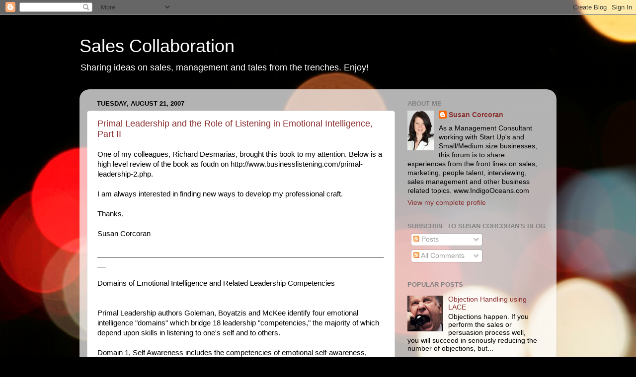

--- FILE ---
content_type: text/html; charset=UTF-8
request_url: https://susancorcoran.blogspot.com/2007/08/
body_size: 15143
content:
<!DOCTYPE html>
<html class='v2' dir='ltr' lang='en-CA'>
<head>
<link href='https://www.blogger.com/static/v1/widgets/335934321-css_bundle_v2.css' rel='stylesheet' type='text/css'/>
<meta content='width=1100' name='viewport'/>
<meta content='text/html; charset=UTF-8' http-equiv='Content-Type'/>
<meta content='blogger' name='generator'/>
<link href='https://susancorcoran.blogspot.com/favicon.ico' rel='icon' type='image/x-icon'/>
<link href='http://susancorcoran.blogspot.com/2007/08/' rel='canonical'/>
<link rel="alternate" type="application/atom+xml" title="Sales Collaboration - Atom" href="https://susancorcoran.blogspot.com/feeds/posts/default" />
<link rel="alternate" type="application/rss+xml" title="Sales Collaboration - RSS" href="https://susancorcoran.blogspot.com/feeds/posts/default?alt=rss" />
<link rel="service.post" type="application/atom+xml" title="Sales Collaboration - Atom" href="https://www.blogger.com/feeds/7525632514139626350/posts/default" />
<!--Can't find substitution for tag [blog.ieCssRetrofitLinks]-->
<meta content='http://susancorcoran.blogspot.com/2007/08/' property='og:url'/>
<meta content='Sales Collaboration' property='og:title'/>
<meta content='Sharing ideas on sales, management and tales from the trenches. Enjoy!' property='og:description'/>
<title>Sales Collaboration: August 2007</title>
<style id='page-skin-1' type='text/css'><!--
/*-----------------------------------------------
Blogger Template Style
Name:     Picture Window
Designer: Blogger
URL:      www.blogger.com
----------------------------------------------- */
/* Content
----------------------------------------------- */
body {
font: normal normal 15px Arial, Tahoma, Helvetica, FreeSans, sans-serif;
color: #000000;
background: #000000 url(//themes.googleusercontent.com/image?id=18Yv0qxYK1UbLtMBOpx2o3N9Z0wqsOsgfdJWTmpRs4JewWLu3-HxArr4pRGA94hV2vwu4) no-repeat fixed top center /* Credit: sebastian-julian (http://www.istockphoto.com/googleimages.php?id=9907478&platform=blogger) */;
}
html body .region-inner {
min-width: 0;
max-width: 100%;
width: auto;
}
.content-outer {
font-size: 90%;
}
a:link {
text-decoration:none;
color: #8a2e2e;
}
a:visited {
text-decoration:none;
color: #c95f5f;
}
a:hover {
text-decoration:underline;
color: #ff2a3c;
}
.content-outer {
background: transparent none repeat scroll top left;
-moz-border-radius: 0;
-webkit-border-radius: 0;
-goog-ms-border-radius: 0;
border-radius: 0;
-moz-box-shadow: 0 0 0 rgba(0, 0, 0, .15);
-webkit-box-shadow: 0 0 0 rgba(0, 0, 0, .15);
-goog-ms-box-shadow: 0 0 0 rgba(0, 0, 0, .15);
box-shadow: 0 0 0 rgba(0, 0, 0, .15);
margin: 20px auto;
}
.content-inner {
padding: 0;
}
/* Header
----------------------------------------------- */
.header-outer {
background: transparent none repeat-x scroll top left;
_background-image: none;
color: #ffffff;
-moz-border-radius: 0;
-webkit-border-radius: 0;
-goog-ms-border-radius: 0;
border-radius: 0;
}
.Header img, .Header #header-inner {
-moz-border-radius: 0;
-webkit-border-radius: 0;
-goog-ms-border-radius: 0;
border-radius: 0;
}
.header-inner .Header .titlewrapper,
.header-inner .Header .descriptionwrapper {
padding-left: 0;
padding-right: 0;
}
.Header h1 {
font: normal normal 36px Arial, Tahoma, Helvetica, FreeSans, sans-serif;
text-shadow: 1px 1px 3px rgba(0, 0, 0, 0.3);
}
.Header h1 a {
color: #ffffff;
}
.Header .description {
font-size: 130%;
}
/* Tabs
----------------------------------------------- */
.tabs-inner {
margin: .5em 20px 0;
padding: 0;
}
.tabs-inner .section {
margin: 0;
}
.tabs-inner .widget ul {
padding: 0;
background: transparent none repeat scroll bottom;
-moz-border-radius: 0;
-webkit-border-radius: 0;
-goog-ms-border-radius: 0;
border-radius: 0;
}
.tabs-inner .widget li {
border: none;
}
.tabs-inner .widget li a {
display: inline-block;
padding: .5em 1em;
margin-right: .25em;
color: #ffffff;
font: normal normal 15px Arial, Tahoma, Helvetica, FreeSans, sans-serif;
-moz-border-radius: 10px 10px 0 0;
-webkit-border-top-left-radius: 10px;
-webkit-border-top-right-radius: 10px;
-goog-ms-border-radius: 10px 10px 0 0;
border-radius: 10px 10px 0 0;
background: transparent url(https://resources.blogblog.com/blogblog/data/1kt/transparent/black50.png) repeat scroll top left;
border-right: 1px solid transparent;
}
.tabs-inner .widget li:first-child a {
padding-left: 1.25em;
-moz-border-radius-topleft: 10px;
-moz-border-radius-bottomleft: 0;
-webkit-border-top-left-radius: 10px;
-webkit-border-bottom-left-radius: 0;
-goog-ms-border-top-left-radius: 10px;
-goog-ms-border-bottom-left-radius: 0;
border-top-left-radius: 10px;
border-bottom-left-radius: 0;
}
.tabs-inner .widget li.selected a,
.tabs-inner .widget li a:hover {
position: relative;
z-index: 1;
background: transparent url(https://resources.blogblog.com/blogblog/data/1kt/transparent/white80.png) repeat scroll bottom;
color: #8a2e2e;
-moz-box-shadow: 0 0 3px rgba(0, 0, 0, .15);
-webkit-box-shadow: 0 0 3px rgba(0, 0, 0, .15);
-goog-ms-box-shadow: 0 0 3px rgba(0, 0, 0, .15);
box-shadow: 0 0 3px rgba(0, 0, 0, .15);
}
/* Headings
----------------------------------------------- */
h2 {
font: bold normal 13px Arial, Tahoma, Helvetica, FreeSans, sans-serif;
text-transform: uppercase;
color: #828282;
margin: .5em 0;
}
/* Main
----------------------------------------------- */
.main-outer {
background: transparent url(https://resources.blogblog.com/blogblog/data/1kt/transparent/white80.png) repeat scroll top left;
-moz-border-radius: 20px 20px 0 0;
-webkit-border-top-left-radius: 20px;
-webkit-border-top-right-radius: 20px;
-webkit-border-bottom-left-radius: 0;
-webkit-border-bottom-right-radius: 0;
-goog-ms-border-radius: 20px 20px 0 0;
border-radius: 20px 20px 0 0;
-moz-box-shadow: 0 1px 3px rgba(0, 0, 0, .15);
-webkit-box-shadow: 0 1px 3px rgba(0, 0, 0, .15);
-goog-ms-box-shadow: 0 1px 3px rgba(0, 0, 0, .15);
box-shadow: 0 1px 3px rgba(0, 0, 0, .15);
}
.main-inner {
padding: 15px 20px 20px;
}
.main-inner .column-center-inner {
padding: 0 0;
}
.main-inner .column-left-inner {
padding-left: 0;
}
.main-inner .column-right-inner {
padding-right: 0;
}
/* Posts
----------------------------------------------- */
h3.post-title {
margin: 0;
font: normal normal 18px Arial, Tahoma, Helvetica, FreeSans, sans-serif;
}
.comments h4 {
margin: 1em 0 0;
font: normal normal 18px Arial, Tahoma, Helvetica, FreeSans, sans-serif;
}
.date-header span {
color: #000000;
}
.post-outer {
background-color: #ffffff;
border: solid 1px #dbdbdb;
-moz-border-radius: 5px;
-webkit-border-radius: 5px;
border-radius: 5px;
-goog-ms-border-radius: 5px;
padding: 15px 20px;
margin: 0 -20px 20px;
}
.post-body {
line-height: 1.4;
font-size: 110%;
position: relative;
}
.post-header {
margin: 0 0 1.5em;
color: #949494;
line-height: 1.6;
}
.post-footer {
margin: .5em 0 0;
color: #949494;
line-height: 1.6;
}
#blog-pager {
font-size: 140%
}
#comments .comment-author {
padding-top: 1.5em;
border-top: dashed 1px #ccc;
border-top: dashed 1px rgba(128, 128, 128, .5);
background-position: 0 1.5em;
}
#comments .comment-author:first-child {
padding-top: 0;
border-top: none;
}
.avatar-image-container {
margin: .2em 0 0;
}
/* Comments
----------------------------------------------- */
.comments .comments-content .icon.blog-author {
background-repeat: no-repeat;
background-image: url([data-uri]);
}
.comments .comments-content .loadmore a {
border-top: 1px solid #ff2a3c;
border-bottom: 1px solid #ff2a3c;
}
.comments .continue {
border-top: 2px solid #ff2a3c;
}
/* Widgets
----------------------------------------------- */
.widget ul, .widget #ArchiveList ul.flat {
padding: 0;
list-style: none;
}
.widget ul li, .widget #ArchiveList ul.flat li {
border-top: dashed 1px #ccc;
border-top: dashed 1px rgba(128, 128, 128, .5);
}
.widget ul li:first-child, .widget #ArchiveList ul.flat li:first-child {
border-top: none;
}
.widget .post-body ul {
list-style: disc;
}
.widget .post-body ul li {
border: none;
}
/* Footer
----------------------------------------------- */
.footer-outer {
color:#c9c9c9;
background: transparent url(https://resources.blogblog.com/blogblog/data/1kt/transparent/black50.png) repeat scroll top left;
-moz-border-radius: 0 0 20px 20px;
-webkit-border-top-left-radius: 0;
-webkit-border-top-right-radius: 0;
-webkit-border-bottom-left-radius: 20px;
-webkit-border-bottom-right-radius: 20px;
-goog-ms-border-radius: 0 0 20px 20px;
border-radius: 0 0 20px 20px;
-moz-box-shadow: 0 1px 3px rgba(0, 0, 0, .15);
-webkit-box-shadow: 0 1px 3px rgba(0, 0, 0, .15);
-goog-ms-box-shadow: 0 1px 3px rgba(0, 0, 0, .15);
box-shadow: 0 1px 3px rgba(0, 0, 0, .15);
}
.footer-inner {
padding: 10px 20px 20px;
}
.footer-outer a {
color: #ed949d;
}
.footer-outer a:visited {
color: #ed7a71;
}
.footer-outer a:hover {
color: #ff2a3c;
}
.footer-outer .widget h2 {
color: #a6a6a6;
}
/* Mobile
----------------------------------------------- */
html body.mobile {
height: auto;
}
html body.mobile {
min-height: 480px;
background-size: 100% auto;
}
.mobile .body-fauxcolumn-outer {
background: transparent none repeat scroll top left;
}
html .mobile .mobile-date-outer, html .mobile .blog-pager {
border-bottom: none;
background: transparent url(https://resources.blogblog.com/blogblog/data/1kt/transparent/white80.png) repeat scroll top left;
margin-bottom: 10px;
}
.mobile .date-outer {
background: transparent url(https://resources.blogblog.com/blogblog/data/1kt/transparent/white80.png) repeat scroll top left;
}
.mobile .header-outer, .mobile .main-outer,
.mobile .post-outer, .mobile .footer-outer {
-moz-border-radius: 0;
-webkit-border-radius: 0;
-goog-ms-border-radius: 0;
border-radius: 0;
}
.mobile .content-outer,
.mobile .main-outer,
.mobile .post-outer {
background: inherit;
border: none;
}
.mobile .content-outer {
font-size: 100%;
}
.mobile-link-button {
background-color: #8a2e2e;
}
.mobile-link-button a:link, .mobile-link-button a:visited {
color: #ffffff;
}
.mobile-index-contents {
color: #000000;
}
.mobile .tabs-inner .PageList .widget-content {
background: transparent url(https://resources.blogblog.com/blogblog/data/1kt/transparent/white80.png) repeat scroll bottom;
color: #8a2e2e;
}
.mobile .tabs-inner .PageList .widget-content .pagelist-arrow {
border-left: 1px solid transparent;
}

--></style>
<style id='template-skin-1' type='text/css'><!--
body {
min-width: 960px;
}
.content-outer, .content-fauxcolumn-outer, .region-inner {
min-width: 960px;
max-width: 960px;
_width: 960px;
}
.main-inner .columns {
padding-left: 0;
padding-right: 310px;
}
.main-inner .fauxcolumn-center-outer {
left: 0;
right: 310px;
/* IE6 does not respect left and right together */
_width: expression(this.parentNode.offsetWidth -
parseInt("0") -
parseInt("310px") + 'px');
}
.main-inner .fauxcolumn-left-outer {
width: 0;
}
.main-inner .fauxcolumn-right-outer {
width: 310px;
}
.main-inner .column-left-outer {
width: 0;
right: 100%;
margin-left: -0;
}
.main-inner .column-right-outer {
width: 310px;
margin-right: -310px;
}
#layout {
min-width: 0;
}
#layout .content-outer {
min-width: 0;
width: 800px;
}
#layout .region-inner {
min-width: 0;
width: auto;
}
body#layout div.add_widget {
padding: 8px;
}
body#layout div.add_widget a {
margin-left: 32px;
}
--></style>
<style>
    body {background-image:url(\/\/themes.googleusercontent.com\/image?id=18Yv0qxYK1UbLtMBOpx2o3N9Z0wqsOsgfdJWTmpRs4JewWLu3-HxArr4pRGA94hV2vwu4);}
    
@media (max-width: 200px) { body {background-image:url(\/\/themes.googleusercontent.com\/image?id=18Yv0qxYK1UbLtMBOpx2o3N9Z0wqsOsgfdJWTmpRs4JewWLu3-HxArr4pRGA94hV2vwu4&options=w200);}}
@media (max-width: 400px) and (min-width: 201px) { body {background-image:url(\/\/themes.googleusercontent.com\/image?id=18Yv0qxYK1UbLtMBOpx2o3N9Z0wqsOsgfdJWTmpRs4JewWLu3-HxArr4pRGA94hV2vwu4&options=w400);}}
@media (max-width: 800px) and (min-width: 401px) { body {background-image:url(\/\/themes.googleusercontent.com\/image?id=18Yv0qxYK1UbLtMBOpx2o3N9Z0wqsOsgfdJWTmpRs4JewWLu3-HxArr4pRGA94hV2vwu4&options=w800);}}
@media (max-width: 1200px) and (min-width: 801px) { body {background-image:url(\/\/themes.googleusercontent.com\/image?id=18Yv0qxYK1UbLtMBOpx2o3N9Z0wqsOsgfdJWTmpRs4JewWLu3-HxArr4pRGA94hV2vwu4&options=w1200);}}
/* Last tag covers anything over one higher than the previous max-size cap. */
@media (min-width: 1201px) { body {background-image:url(\/\/themes.googleusercontent.com\/image?id=18Yv0qxYK1UbLtMBOpx2o3N9Z0wqsOsgfdJWTmpRs4JewWLu3-HxArr4pRGA94hV2vwu4&options=w1600);}}
  </style>
<link href='https://www.blogger.com/dyn-css/authorization.css?targetBlogID=7525632514139626350&amp;zx=4a3f0327-f7e9-489b-94de-43ec145d6836' media='none' onload='if(media!=&#39;all&#39;)media=&#39;all&#39;' rel='stylesheet'/><noscript><link href='https://www.blogger.com/dyn-css/authorization.css?targetBlogID=7525632514139626350&amp;zx=4a3f0327-f7e9-489b-94de-43ec145d6836' rel='stylesheet'/></noscript>
<meta name='google-adsense-platform-account' content='ca-host-pub-1556223355139109'/>
<meta name='google-adsense-platform-domain' content='blogspot.com'/>

</head>
<body class='loading variant-open'>
<div class='navbar section' id='navbar' name='Navbar'><div class='widget Navbar' data-version='1' id='Navbar1'><script type="text/javascript">
    function setAttributeOnload(object, attribute, val) {
      if(window.addEventListener) {
        window.addEventListener('load',
          function(){ object[attribute] = val; }, false);
      } else {
        window.attachEvent('onload', function(){ object[attribute] = val; });
      }
    }
  </script>
<div id="navbar-iframe-container"></div>
<script type="text/javascript" src="https://apis.google.com/js/platform.js"></script>
<script type="text/javascript">
      gapi.load("gapi.iframes:gapi.iframes.style.bubble", function() {
        if (gapi.iframes && gapi.iframes.getContext) {
          gapi.iframes.getContext().openChild({
              url: 'https://www.blogger.com/navbar/7525632514139626350?origin\x3dhttps://susancorcoran.blogspot.com',
              where: document.getElementById("navbar-iframe-container"),
              id: "navbar-iframe"
          });
        }
      });
    </script><script type="text/javascript">
(function() {
var script = document.createElement('script');
script.type = 'text/javascript';
script.src = '//pagead2.googlesyndication.com/pagead/js/google_top_exp.js';
var head = document.getElementsByTagName('head')[0];
if (head) {
head.appendChild(script);
}})();
</script>
</div></div>
<div class='body-fauxcolumns'>
<div class='fauxcolumn-outer body-fauxcolumn-outer'>
<div class='cap-top'>
<div class='cap-left'></div>
<div class='cap-right'></div>
</div>
<div class='fauxborder-left'>
<div class='fauxborder-right'></div>
<div class='fauxcolumn-inner'>
</div>
</div>
<div class='cap-bottom'>
<div class='cap-left'></div>
<div class='cap-right'></div>
</div>
</div>
</div>
<div class='content'>
<div class='content-fauxcolumns'>
<div class='fauxcolumn-outer content-fauxcolumn-outer'>
<div class='cap-top'>
<div class='cap-left'></div>
<div class='cap-right'></div>
</div>
<div class='fauxborder-left'>
<div class='fauxborder-right'></div>
<div class='fauxcolumn-inner'>
</div>
</div>
<div class='cap-bottom'>
<div class='cap-left'></div>
<div class='cap-right'></div>
</div>
</div>
</div>
<div class='content-outer'>
<div class='content-cap-top cap-top'>
<div class='cap-left'></div>
<div class='cap-right'></div>
</div>
<div class='fauxborder-left content-fauxborder-left'>
<div class='fauxborder-right content-fauxborder-right'></div>
<div class='content-inner'>
<header>
<div class='header-outer'>
<div class='header-cap-top cap-top'>
<div class='cap-left'></div>
<div class='cap-right'></div>
</div>
<div class='fauxborder-left header-fauxborder-left'>
<div class='fauxborder-right header-fauxborder-right'></div>
<div class='region-inner header-inner'>
<div class='header section' id='header' name='Header'><div class='widget Header' data-version='1' id='Header2'>
<div id='header-inner'>
<div class='titlewrapper'>
<h1 class='title'>
<a href='https://susancorcoran.blogspot.com/'>
Sales Collaboration
</a>
</h1>
</div>
<div class='descriptionwrapper'>
<p class='description'><span>Sharing ideas on sales, management and tales from the trenches. Enjoy!</span></p>
</div>
</div>
</div></div>
</div>
</div>
<div class='header-cap-bottom cap-bottom'>
<div class='cap-left'></div>
<div class='cap-right'></div>
</div>
</div>
</header>
<div class='tabs-outer'>
<div class='tabs-cap-top cap-top'>
<div class='cap-left'></div>
<div class='cap-right'></div>
</div>
<div class='fauxborder-left tabs-fauxborder-left'>
<div class='fauxborder-right tabs-fauxborder-right'></div>
<div class='region-inner tabs-inner'>
<div class='tabs no-items section' id='crosscol' name='Cross-Column'></div>
<div class='tabs no-items section' id='crosscol-overflow' name='Cross-Column 2'></div>
</div>
</div>
<div class='tabs-cap-bottom cap-bottom'>
<div class='cap-left'></div>
<div class='cap-right'></div>
</div>
</div>
<div class='main-outer'>
<div class='main-cap-top cap-top'>
<div class='cap-left'></div>
<div class='cap-right'></div>
</div>
<div class='fauxborder-left main-fauxborder-left'>
<div class='fauxborder-right main-fauxborder-right'></div>
<div class='region-inner main-inner'>
<div class='columns fauxcolumns'>
<div class='fauxcolumn-outer fauxcolumn-center-outer'>
<div class='cap-top'>
<div class='cap-left'></div>
<div class='cap-right'></div>
</div>
<div class='fauxborder-left'>
<div class='fauxborder-right'></div>
<div class='fauxcolumn-inner'>
</div>
</div>
<div class='cap-bottom'>
<div class='cap-left'></div>
<div class='cap-right'></div>
</div>
</div>
<div class='fauxcolumn-outer fauxcolumn-left-outer'>
<div class='cap-top'>
<div class='cap-left'></div>
<div class='cap-right'></div>
</div>
<div class='fauxborder-left'>
<div class='fauxborder-right'></div>
<div class='fauxcolumn-inner'>
</div>
</div>
<div class='cap-bottom'>
<div class='cap-left'></div>
<div class='cap-right'></div>
</div>
</div>
<div class='fauxcolumn-outer fauxcolumn-right-outer'>
<div class='cap-top'>
<div class='cap-left'></div>
<div class='cap-right'></div>
</div>
<div class='fauxborder-left'>
<div class='fauxborder-right'></div>
<div class='fauxcolumn-inner'>
</div>
</div>
<div class='cap-bottom'>
<div class='cap-left'></div>
<div class='cap-right'></div>
</div>
</div>
<!-- corrects IE6 width calculation -->
<div class='columns-inner'>
<div class='column-center-outer'>
<div class='column-center-inner'>
<div class='main section' id='main' name='Main'><div class='widget Blog' data-version='1' id='Blog1'>
<div class='blog-posts hfeed'>

          <div class="date-outer">
        
<h2 class='date-header'><span>Tuesday, August 21, 2007</span></h2>

          <div class="date-posts">
        
<div class='post-outer'>
<div class='post hentry uncustomized-post-template' itemprop='blogPost' itemscope='itemscope' itemtype='http://schema.org/BlogPosting'>
<meta content='7525632514139626350' itemprop='blogId'/>
<meta content='1718880030183228348' itemprop='postId'/>
<a name='1718880030183228348'></a>
<h3 class='post-title entry-title' itemprop='name'>
<a href='https://susancorcoran.blogspot.com/2007/08/primal-leadership-and-role-of-listening.html'>Primal Leadership and the Role of Listening in Emotional Intelligence, Part II</a>
</h3>
<div class='post-header'>
<div class='post-header-line-1'></div>
</div>
<div class='post-body entry-content' id='post-body-1718880030183228348' itemprop='description articleBody'>
One of my colleagues, Richard Desmarias, brought this book to my attention. Below is a high level review of the book as foudn on http://www.businesslistening.com/primal-leadership-2.php.<br /><br />I am always interested in finding new ways to develop my professional craft.<br /><br />Thanks,<br /><br />Susan Corcoran<br /><br />__________________________________________________________________________<br /><br />Domains of Emotional Intelligence and Related Leadership Competencies<br /><br /><br />Primal Leadership authors Goleman, Boyatzis and McKee identify four emotional intelligence "domains" which bridge 18 leadership "competencies," the majority of which depend upon skills in listening to one's self and to others. <br /><br />Domain 1, Self Awareness includes the competencies of emotional self-awareness, accurate self-assessment, and self-confidence. <br /><br />Domain 2, Self-Management includes the competencies of emotional self-control, transparency, adaptability, achievement, initiative, and optimism. <br /><br />Mastery of domains one and two, which the authors describe as personal competence, depends heavily upon listening to one's self, becoming aware of one's emotional state, values, standards, and impact upon others. Self-examination and gathering feedback about oneself through coaching and 360 reviews assist with the development of personal competence. <br /><br />Domain 3, Social Awareness includes empathy, organizational awareness, and service. <br /><br />Domain 4, Relationship Management includes inspirational leadership, influence, developing others, being a catalyst for change, conflict management, and teamwork/collaboration. <br /><br />Mastery of domains three and four, which the authors describe as social competence, flows from empathic listening and resonating to others' thinking to develop one's thoughts and actions, which enables a leader to provide both unified and individual senses of direction for his or her group. Empathic listening is a skill that requires a basic level of understanding along with regular practice. <br /><br />Five Steps Towards Learning Leadership Skills.<br />Finally, the authors set forth a five-step process for learning better leadership skills. These steps also focus primarily on listening skills, once again requiring both listening to oneself and to others (including through self-awareness, empathic listening, 360 feedback, and coaching). <br /><br />Step one is identifying one's ideal self, which is to say, uncovering and listening to one's core values and beliefs to draw a picture of the person one aspires to be. What's important to me? What am I passionate about? What does my "gut" say to me? <br /><br />Step two is identifying the real self, which is to say, discovering how one appears to others, regardless of how one sees one's self. (For the uninitiated: people who have tried this sometimes find the two views startlingly different.) This is done by listening to one's self (self awareness) and others (empathy) to gauge the effect one is having, as well as through coaching and 360 feedback from peers, subordinates, supervisors, customers, and others. <br /><br />Comparing one's ideal self to one's real self is a powerful tool because it helps identify strengths (where one is as capable in areas as one expected to be) and gaps (where one isn't as effective as one desires to be). For example, a manager might think that he is strong in both listening and in follow-through, while the people the manager works with might find him strong in listening but desire improvement in his follow-through. <br /><br />Step three is to make a plan to build on strengths and reduce gaps. One obviously needn't be strong in every area--realistically, no one is--but one may choose to improve in respects that one considers important. <br /><br />Step four is to experiment deliberately with and practice new skills to bring about change according to one's step three plan. <br /><br />Step five--which the authors note should take place concurrently with steps one through four--is to develop trusting, encouraging relationships that provide support during the learning process. <br /><br />In summary, the theories set forth in Primal Leadership suggest that advanced listening techniques are essential to learning to become, and being, an effective leader. <br /><br /><br />Authors: Daniel Goleman, Richard Boyatzis & Annie McKee. <br />Title: Primal Leadership (Harvard Business School Press, 2002) <br />Can be found at most book sellers
<div style='clear: both;'></div>
</div>
<div class='post-footer'>
<div class='post-footer-line post-footer-line-1'>
<span class='post-author vcard'>
Posted by
<span class='fn' itemprop='author' itemscope='itemscope' itemtype='http://schema.org/Person'>
<meta content='https://www.blogger.com/profile/17620868312418007123' itemprop='url'/>
<a class='g-profile' href='https://www.blogger.com/profile/17620868312418007123' rel='author' title='author profile'>
<span itemprop='name'>Susan Corcoran</span>
</a>
</span>
</span>
<span class='post-timestamp'>
at
<meta content='http://susancorcoran.blogspot.com/2007/08/primal-leadership-and-role-of-listening.html' itemprop='url'/>
<a class='timestamp-link' href='https://susancorcoran.blogspot.com/2007/08/primal-leadership-and-role-of-listening.html' rel='bookmark' title='permanent link'><abbr class='published' itemprop='datePublished' title='2007-08-21T10:57:00-04:00'>10:57&#8239;a.m.</abbr></a>
</span>
<span class='post-comment-link'>
<a class='comment-link' href='https://www.blogger.com/comment/fullpage/post/7525632514139626350/1718880030183228348' onclick='javascript:window.open(this.href, "bloggerPopup", "toolbar=0,location=0,statusbar=1,menubar=0,scrollbars=yes,width=640,height=500"); return false;'>
No comments:
  </a>
</span>
<span class='post-icons'>
<span class='item-action'>
<a href='https://www.blogger.com/email-post/7525632514139626350/1718880030183228348' title='Email Post'>
<img alt='' class='icon-action' height='13' src='https://resources.blogblog.com/img/icon18_email.gif' width='18'/>
</a>
</span>
<span class='item-control blog-admin pid-1370582866'>
<a href='https://www.blogger.com/post-edit.g?blogID=7525632514139626350&postID=1718880030183228348&from=pencil' title='Edit Post'>
<img alt='' class='icon-action' height='18' src='https://resources.blogblog.com/img/icon18_edit_allbkg.gif' width='18'/>
</a>
</span>
</span>
<div class='post-share-buttons goog-inline-block'>
</div>
</div>
<div class='post-footer-line post-footer-line-2'>
<span class='post-labels'>
Labels:
<a href='https://susancorcoran.blogspot.com/search/label/Managing%20People' rel='tag'>Managing People</a>
</span>
</div>
<div class='post-footer-line post-footer-line-3'>
<span class='post-location'>
</span>
</div>
</div>
</div>
</div>

        </div></div>
      
</div>
<div class='blog-pager' id='blog-pager'>
<span id='blog-pager-newer-link'>
<a class='blog-pager-newer-link' href='https://susancorcoran.blogspot.com/search?updated-max=2008-08-11T06:35:00-04:00&amp;max-results=7&amp;reverse-paginate=true' id='Blog1_blog-pager-newer-link' title='Newer Posts'>Newer Posts</a>
</span>
<span id='blog-pager-older-link'>
<a class='blog-pager-older-link' href='https://susancorcoran.blogspot.com/search?updated-max=2007-08-21T10:57:00-04:00&amp;max-results=7' id='Blog1_blog-pager-older-link' title='Older Posts'>Older Posts</a>
</span>
<a class='home-link' href='https://susancorcoran.blogspot.com/'>Home</a>
</div>
<div class='clear'></div>
<div class='blog-feeds'>
<div class='feed-links'>
Subscribe to:
<a class='feed-link' href='https://susancorcoran.blogspot.com/feeds/posts/default' target='_blank' type='application/atom+xml'>Comments (Atom)</a>
</div>
</div>
</div></div>
</div>
</div>
<div class='column-left-outer'>
<div class='column-left-inner'>
<aside>
</aside>
</div>
</div>
<div class='column-right-outer'>
<div class='column-right-inner'>
<aside>
<div class='sidebar section' id='sidebar-right-1'><div class='widget Profile' data-version='1' id='Profile1'>
<h2>About Me</h2>
<div class='widget-content'>
<a href='https://www.blogger.com/profile/17620868312418007123'><img alt='My photo' class='profile-img' height='80' src='//blogger.googleusercontent.com/img/b/R29vZ2xl/AVvXsEgT0XvRgGOz4sNjV5dJgrY5VWATENsNGc3S_U9RzYL4T1J25xNWTEbrwu0nAPKFwetiGaAylNSieJc7hPyZkuG2ces8V7g8IlPffqJyx98hQBFzjjE0nAyJ6bkiAguzew/s220/_MG_7186-light+grey+crop2.jpg' width='53'/></a>
<dl class='profile-datablock'>
<dt class='profile-data'>
<a class='profile-name-link g-profile' href='https://www.blogger.com/profile/17620868312418007123' rel='author' style='background-image: url(//www.blogger.com/img/logo-16.png);'>
Susan Corcoran
</a>
</dt>
<dd class='profile-textblock'>As a Management Consultant working with Start Up's and  Small/Medium size businesses, this forum is to share experiences from the front lines on sales, marketing, people talent, interviewing, sales management and other business related topics.  
www.IndigoOceans.com</dd>
</dl>
<a class='profile-link' href='https://www.blogger.com/profile/17620868312418007123' rel='author'>View my complete profile</a>
<div class='clear'></div>
</div>
</div><div class='widget Subscribe' data-version='1' id='Subscribe1'>
<div style='white-space:nowrap'>
<h2 class='title'>Subscribe To Susan Corcoran's Blog</h2>
<div class='widget-content'>
<div class='subscribe-wrapper subscribe-type-POST'>
<div class='subscribe expanded subscribe-type-POST' id='SW_READER_LIST_Subscribe1POST' style='display:none;'>
<div class='top'>
<span class='inner' onclick='return(_SW_toggleReaderList(event, "Subscribe1POST"));'>
<img class='subscribe-dropdown-arrow' src='https://resources.blogblog.com/img/widgets/arrow_dropdown.gif'/>
<img align='absmiddle' alt='' border='0' class='feed-icon' src='https://resources.blogblog.com/img/icon_feed12.png'/>
Posts
</span>
<div class='feed-reader-links'>
<a class='feed-reader-link' href='https://www.netvibes.com/subscribe.php?url=https%3A%2F%2Fsusancorcoran.blogspot.com%2Ffeeds%2Fposts%2Fdefault' target='_blank'>
<img src='https://resources.blogblog.com/img/widgets/subscribe-netvibes.png'/>
</a>
<a class='feed-reader-link' href='https://add.my.yahoo.com/content?url=https%3A%2F%2Fsusancorcoran.blogspot.com%2Ffeeds%2Fposts%2Fdefault' target='_blank'>
<img src='https://resources.blogblog.com/img/widgets/subscribe-yahoo.png'/>
</a>
<a class='feed-reader-link' href='https://susancorcoran.blogspot.com/feeds/posts/default' target='_blank'>
<img align='absmiddle' class='feed-icon' src='https://resources.blogblog.com/img/icon_feed12.png'/>
                  Atom
                </a>
</div>
</div>
<div class='bottom'></div>
</div>
<div class='subscribe' id='SW_READER_LIST_CLOSED_Subscribe1POST' onclick='return(_SW_toggleReaderList(event, "Subscribe1POST"));'>
<div class='top'>
<span class='inner'>
<img class='subscribe-dropdown-arrow' src='https://resources.blogblog.com/img/widgets/arrow_dropdown.gif'/>
<span onclick='return(_SW_toggleReaderList(event, "Subscribe1POST"));'>
<img align='absmiddle' alt='' border='0' class='feed-icon' src='https://resources.blogblog.com/img/icon_feed12.png'/>
Posts
</span>
</span>
</div>
<div class='bottom'></div>
</div>
</div>
<div class='subscribe-wrapper subscribe-type-COMMENT'>
<div class='subscribe expanded subscribe-type-COMMENT' id='SW_READER_LIST_Subscribe1COMMENT' style='display:none;'>
<div class='top'>
<span class='inner' onclick='return(_SW_toggleReaderList(event, "Subscribe1COMMENT"));'>
<img class='subscribe-dropdown-arrow' src='https://resources.blogblog.com/img/widgets/arrow_dropdown.gif'/>
<img align='absmiddle' alt='' border='0' class='feed-icon' src='https://resources.blogblog.com/img/icon_feed12.png'/>
All Comments
</span>
<div class='feed-reader-links'>
<a class='feed-reader-link' href='https://www.netvibes.com/subscribe.php?url=https%3A%2F%2Fsusancorcoran.blogspot.com%2Ffeeds%2Fcomments%2Fdefault' target='_blank'>
<img src='https://resources.blogblog.com/img/widgets/subscribe-netvibes.png'/>
</a>
<a class='feed-reader-link' href='https://add.my.yahoo.com/content?url=https%3A%2F%2Fsusancorcoran.blogspot.com%2Ffeeds%2Fcomments%2Fdefault' target='_blank'>
<img src='https://resources.blogblog.com/img/widgets/subscribe-yahoo.png'/>
</a>
<a class='feed-reader-link' href='https://susancorcoran.blogspot.com/feeds/comments/default' target='_blank'>
<img align='absmiddle' class='feed-icon' src='https://resources.blogblog.com/img/icon_feed12.png'/>
                  Atom
                </a>
</div>
</div>
<div class='bottom'></div>
</div>
<div class='subscribe' id='SW_READER_LIST_CLOSED_Subscribe1COMMENT' onclick='return(_SW_toggleReaderList(event, "Subscribe1COMMENT"));'>
<div class='top'>
<span class='inner'>
<img class='subscribe-dropdown-arrow' src='https://resources.blogblog.com/img/widgets/arrow_dropdown.gif'/>
<span onclick='return(_SW_toggleReaderList(event, "Subscribe1COMMENT"));'>
<img align='absmiddle' alt='' border='0' class='feed-icon' src='https://resources.blogblog.com/img/icon_feed12.png'/>
All Comments
</span>
</span>
</div>
<div class='bottom'></div>
</div>
</div>
<div style='clear:both'></div>
</div>
</div>
<div class='clear'></div>
</div><div class='widget PopularPosts' data-version='1' id='PopularPosts1'>
<h2>Popular Posts</h2>
<div class='widget-content popular-posts'>
<ul>
<li>
<div class='item-content'>
<div class='item-thumbnail'>
<a href='https://susancorcoran.blogspot.com/2011/12/objection-handling-using-lace.html' target='_blank'>
<img alt='' border='0' src='https://blogger.googleusercontent.com/img/b/R29vZ2xl/AVvXsEjH3cbQn-4iN0HbC26N6zrxdlR4ptN7KvwD8YfSIqleoWY1Th6A0GOeaZM42CTRvl3cKHlljaHVrBy6XX3hrQLgJb6i2Qb-hZrPpl5U6dL3xMnGClLpzY-Wa7rfl6Y9DRY80L3E6M5ULBpn/w72-h72-p-k-no-nu/_53780732_boss_thinkstock464.jpg'/>
</a>
</div>
<div class='item-title'><a href='https://susancorcoran.blogspot.com/2011/12/objection-handling-using-lace.html'>Objection Handling using LACE</a></div>
<div class='item-snippet'>Objections happen. If you perform the sales or persuasion process well, you will succeed in seriously reducing the number of objections, but...</div>
</div>
<div style='clear: both;'></div>
</li>
<li>
<div class='item-content'>
<div class='item-title'><a href='https://susancorcoran.blogspot.com/2010/11/top-10-reasons-for-sales-people-to-use.html'>Top 10 Reasons for Sales People to use CRM</a></div>
<div class='item-snippet'>I was at a dinner party awhile back and two guests were fretting over the implementation of CRM software at their company.&#160; Their main conce...</div>
</div>
<div style='clear: both;'></div>
</li>
<li>
<div class='item-content'>
<div class='item-thumbnail'>
<a href='https://susancorcoran.blogspot.com/2011/04/top-10-questions-to-ask-employees-in.html' target='_blank'>
<img alt='' border='0' src='https://blogger.googleusercontent.com/img/b/R29vZ2xl/AVvXsEgk-YT9lehzRtU2lSy7hP7gelnPbNVJjqfKgWbkOut2IzOgn3pK5xMqaSzvkh6rPOt6LEkWlOnxoeOgjJYBtLyr-gUOUXMxzv3PeEPSupR7tzAbLIeeu8fgs5gc1GEo6s0z-2uPByY-pzxw/w72-h72-p-k-no-nu/imagesCAV512ZH.jpg'/>
</a>
</div>
<div class='item-title'><a href='https://susancorcoran.blogspot.com/2011/04/top-10-questions-to-ask-employees-in.html'>Top 10 questions to ask employees in a performance review at a small company</a></div>
<div class='item-snippet'>Over the years I have seen many variations on employee performance reviews. I think the most important&#160;item is that companies actually hold ...</div>
</div>
<div style='clear: both;'></div>
</li>
<li>
<div class='item-content'>
<div class='item-title'><a href='https://susancorcoran.blogspot.com/2011/08/ten-things-top-entrepreneurs-do.html'>Ten things top entrepreneurs do differently</a></div>
<div class='item-snippet'>Often, entrepreneurs are characterized as the &#8220;rock stars&#8221; of the business world. This romantic vision is appealing but, like most stereotyp...</div>
</div>
<div style='clear: both;'></div>
</li>
<li>
<div class='item-content'>
<div class='item-title'><a href='https://susancorcoran.blogspot.com/2010/10/cold-calling-how-many-calls-should-you.html'>Cold Calling: How many calls should you be able to make an hour?</a></div>
<div class='item-snippet'>So how many cold calls should you or your team be expected to make in an hour? The answer has many variables. Depends if you are selling B2B...</div>
</div>
<div style='clear: both;'></div>
</li>
<li>
<div class='item-content'>
<div class='item-thumbnail'>
<a href='https://susancorcoran.blogspot.com/2012/11/need-for-achievement.html' target='_blank'>
<img alt='' border='0' src='https://blogger.googleusercontent.com/img/b/R29vZ2xl/AVvXsEhFwnYeFz2NVqwi3M2Y621YU6FS1uqohugPX8Bqk4XARcyUvTese2gpkwm0en8ordCpTzl20h2M_jYZPDYb4bzhvxUQxBEmRrDF7-v1wN-l7gi_P9qXT62JwMKHSYEXlrMAdhU7j5NcJC2B/w72-h72-p-k-no-nu/Need+for+Achievement.jpg'/>
</a>
</div>
<div class='item-title'><a href='https://susancorcoran.blogspot.com/2012/11/need-for-achievement.html'>Need for Achievement</a></div>
<div class='item-snippet'>  Need for achievement is not just an expression but an area of study in Psychology. This desire known as N-Ach can be tested in&#160;personality...</div>
</div>
<div style='clear: both;'></div>
</li>
<li>
<div class='item-content'>
<div class='item-title'><a href='https://susancorcoran.blogspot.com/2007/03/famous-quotes-on-goal-setting.html'>Famous Quotes on Goal Setting</a></div>
<div class='item-snippet'>The reason most people never reach their goals is that they don&#39;t define them, or ever seriously consider them as believable or achievab...</div>
</div>
<div style='clear: both;'></div>
</li>
<li>
<div class='item-content'>
<div class='item-title'><a href='https://susancorcoran.blogspot.com/2007/07/hersey-and-blanchards-situational.html'>Hersey and Blanchard's Situational Leadership</a></div>
<div class='item-snippet'>Hersey and Blanchard&#39;s Situational Leadership  Assumptions Leaders should adapt their style to follower development style (or &#39;matur...</div>
</div>
<div style='clear: both;'></div>
</li>
<li>
<div class='item-content'>
<div class='item-thumbnail'>
<a href='https://susancorcoran.blogspot.com/2011/03/sales-teams-forum-on-analyzing.html' target='_blank'>
<img alt='' border='0' src='https://blogger.googleusercontent.com/img/b/R29vZ2xl/AVvXsEhF2xpJXnfkePVH8BWvExe5WDCY0qVv-q9-wsUY86iRDlzH-WfpINB76vWExYEyOWbkLyCImFvYqI_QONzejUsm__DlEuFkd1p0WyKFJqkMp9Eyi4esq9UgVsN-XL89oJBpTrZ888sXCErc/w72-h72-p-k-no-nu/Front+Row+Solutions+Total+Sales+by+rep.JPG'/>
</a>
</div>
<div class='item-title'><a href='https://susancorcoran.blogspot.com/2011/03/sales-teams-forum-on-analyzing.html'>Sales Teams: Forum on analyzing performance based on stats</a></div>
<div class='item-snippet'>This company has 11 reps (a &#8211; k on the graph) and like every sales team, there&#160;is a wide variety of skills, effort and personalities. So her...</div>
</div>
<div style='clear: both;'></div>
</li>
<li>
<div class='item-content'>
<div class='item-thumbnail'>
<a href='https://susancorcoran.blogspot.com/2011/01/sales-tips-getting-past-gate-keeper.html' target='_blank'>
<img alt='' border='0' src='https://blogger.googleusercontent.com/img/b/R29vZ2xl/AVvXsEhS5qwxumai3AYRT0-18riCtMKAxoVWPfNUyVV5hEJbZNp5dhQGOdo2axNIS8tZIwwmvdDBO8sxLOhuFJwqk57zdJzGtJa5ODn_TQOVmsv2XoV2nxjT2YRzOftyfaF7wve4rs1rydfttZIw/w72-h72-p-k-no-nu/grumpy+receptionist.jpg'/>
</a>
</div>
<div class='item-title'><a href='https://susancorcoran.blogspot.com/2011/01/sales-tips-getting-past-gate-keeper.html'>Sales Tips: Getting Past the Gate Keeper</a></div>
<div class='item-snippet'> Ahhh, the gatekeeper. They should offer a college degree for this field, maybe even a doctorate. Maybe I&#8217;d go back to school and become one...</div>
</div>
<div style='clear: both;'></div>
</li>
</ul>
<div class='clear'></div>
</div>
</div><div class='widget Label' data-version='1' id='Label1'>
<h2>Labels</h2>
<div class='widget-content list-label-widget-content'>
<ul>
<li>
<a dir='ltr' href='https://susancorcoran.blogspot.com/search/label/Appointments'>Appointments</a>
</li>
<li>
<a dir='ltr' href='https://susancorcoran.blogspot.com/search/label/Bad%20Sales%20People'>Bad Sales People</a>
</li>
<li>
<a dir='ltr' href='https://susancorcoran.blogspot.com/search/label/Becoming%20a%20Manager'>Becoming a Manager</a>
</li>
<li>
<a dir='ltr' href='https://susancorcoran.blogspot.com/search/label/best%20of%202013'>best of 2013</a>
</li>
<li>
<a dir='ltr' href='https://susancorcoran.blogspot.com/search/label/best%20practices'>best practices</a>
</li>
<li>
<a dir='ltr' href='https://susancorcoran.blogspot.com/search/label/Blogging'>Blogging</a>
</li>
<li>
<a dir='ltr' href='https://susancorcoran.blogspot.com/search/label/Branding'>Branding</a>
</li>
<li>
<a dir='ltr' href='https://susancorcoran.blogspot.com/search/label/Business'>Business</a>
</li>
<li>
<a dir='ltr' href='https://susancorcoran.blogspot.com/search/label/Business%20Interaction'>Business Interaction</a>
</li>
<li>
<a dir='ltr' href='https://susancorcoran.blogspot.com/search/label/Business%20Owner'>Business Owner</a>
</li>
<li>
<a dir='ltr' href='https://susancorcoran.blogspot.com/search/label/business%20transformation'>business transformation</a>
</li>
<li>
<a dir='ltr' href='https://susancorcoran.blogspot.com/search/label/CEO'>CEO</a>
</li>
<li>
<a dir='ltr' href='https://susancorcoran.blogspot.com/search/label/Closing%20Techniques'>Closing Techniques</a>
</li>
<li>
<a dir='ltr' href='https://susancorcoran.blogspot.com/search/label/Cold%20Calling'>Cold Calling</a>
</li>
<li>
<a dir='ltr' href='https://susancorcoran.blogspot.com/search/label/Cold%20Calling%20Best%20Practices'>Cold Calling Best Practices</a>
</li>
<li>
<a dir='ltr' href='https://susancorcoran.blogspot.com/search/label/Collaboration'>Collaboration</a>
</li>
<li>
<a dir='ltr' href='https://susancorcoran.blogspot.com/search/label/commission'>commission</a>
</li>
<li>
<a dir='ltr' href='https://susancorcoran.blogspot.com/search/label/Compensation'>Compensation</a>
</li>
<li>
<a dir='ltr' href='https://susancorcoran.blogspot.com/search/label/Content'>Content</a>
</li>
<li>
<a dir='ltr' href='https://susancorcoran.blogspot.com/search/label/Corporate%20Culture'>Corporate Culture</a>
</li>
<li>
<a dir='ltr' href='https://susancorcoran.blogspot.com/search/label/CRM'>CRM</a>
</li>
<li>
<a dir='ltr' href='https://susancorcoran.blogspot.com/search/label/Customer%20Service'>Customer Service</a>
</li>
<li>
<a dir='ltr' href='https://susancorcoran.blogspot.com/search/label/Customers'>Customers</a>
</li>
<li>
<a dir='ltr' href='https://susancorcoran.blogspot.com/search/label/Decision%20Makers%20and%20Buying%20Influencers'>Decision Makers and Buying Influencers</a>
</li>
<li>
<a dir='ltr' href='https://susancorcoran.blogspot.com/search/label/Do%27s%20and%20Dont%27s'>Do&#39;s and Dont&#39;s</a>
</li>
<li>
<a dir='ltr' href='https://susancorcoran.blogspot.com/search/label/DSL'>DSL</a>
</li>
<li>
<a dir='ltr' href='https://susancorcoran.blogspot.com/search/label/Efficiency'>Efficiency</a>
</li>
<li>
<a dir='ltr' href='https://susancorcoran.blogspot.com/search/label/Employee%20Retention'>Employee Retention</a>
</li>
<li>
<a dir='ltr' href='https://susancorcoran.blogspot.com/search/label/Entrepreneur'>Entrepreneur</a>
</li>
<li>
<a dir='ltr' href='https://susancorcoran.blogspot.com/search/label/Face%20Book'>Face Book</a>
</li>
<li>
<a dir='ltr' href='https://susancorcoran.blogspot.com/search/label/Famous%20Quotes%20on%20Goal%20Setting'>Famous Quotes on Goal Setting</a>
</li>
<li>
<a dir='ltr' href='https://susancorcoran.blogspot.com/search/label/Field%20Sales'>Field Sales</a>
</li>
<li>
<a dir='ltr' href='https://susancorcoran.blogspot.com/search/label/Firing'>Firing</a>
</li>
<li>
<a dir='ltr' href='https://susancorcoran.blogspot.com/search/label/fortune%20cookie'>fortune cookie</a>
</li>
<li>
<a dir='ltr' href='https://susancorcoran.blogspot.com/search/label/Glass%20Door'>Glass Door</a>
</li>
<li>
<a dir='ltr' href='https://susancorcoran.blogspot.com/search/label/Goal%20Setting'>Goal Setting</a>
</li>
<li>
<a dir='ltr' href='https://susancorcoran.blogspot.com/search/label/Goals'>Goals</a>
</li>
<li>
<a dir='ltr' href='https://susancorcoran.blogspot.com/search/label/Great%20Sales%20People'>Great Sales People</a>
</li>
<li>
<a dir='ltr' href='https://susancorcoran.blogspot.com/search/label/grit'>grit</a>
</li>
<li>
<a dir='ltr' href='https://susancorcoran.blogspot.com/search/label/Grit'>Grit</a>
</li>
<li>
<a dir='ltr' href='https://susancorcoran.blogspot.com/search/label/Growth'>Growth</a>
</li>
<li>
<a dir='ltr' href='https://susancorcoran.blogspot.com/search/label/Happy%20Work%20Place'>Happy Work Place</a>
</li>
<li>
<a dir='ltr' href='https://susancorcoran.blogspot.com/search/label/high%20performance'>high performance</a>
</li>
<li>
<a dir='ltr' href='https://susancorcoran.blogspot.com/search/label/Hiring'>Hiring</a>
</li>
<li>
<a dir='ltr' href='https://susancorcoran.blogspot.com/search/label/Inside%20Sales'>Inside Sales</a>
</li>
<li>
<a dir='ltr' href='https://susancorcoran.blogspot.com/search/label/Interviewing%20for%20a%20Sales%20Job'>Interviewing for a Sales Job</a>
</li>
<li>
<a dir='ltr' href='https://susancorcoran.blogspot.com/search/label/Interviewing%20for%20Managers'>Interviewing for Managers</a>
</li>
<li>
<a dir='ltr' href='https://susancorcoran.blogspot.com/search/label/Lead%20Generation'>Lead Generation</a>
</li>
<li>
<a dir='ltr' href='https://susancorcoran.blogspot.com/search/label/Leadership'>Leadership</a>
</li>
<li>
<a dir='ltr' href='https://susancorcoran.blogspot.com/search/label/Linked%20In'>Linked In</a>
</li>
<li>
<a dir='ltr' href='https://susancorcoran.blogspot.com/search/label/making%20money'>making money</a>
</li>
<li>
<a dir='ltr' href='https://susancorcoran.blogspot.com/search/label/Making%20things%20right'>Making things right</a>
</li>
<li>
<a dir='ltr' href='https://susancorcoran.blogspot.com/search/label/Managing%20People'>Managing People</a>
</li>
<li>
<a dir='ltr' href='https://susancorcoran.blogspot.com/search/label/Marketing'>Marketing</a>
</li>
<li>
<a dir='ltr' href='https://susancorcoran.blogspot.com/search/label/Motivation'>Motivation</a>
</li>
<li>
<a dir='ltr' href='https://susancorcoran.blogspot.com/search/label/need%20for%20achievement'>need for achievement</a>
</li>
<li>
<a dir='ltr' href='https://susancorcoran.blogspot.com/search/label/New%20Hires'>New Hires</a>
</li>
<li>
<a dir='ltr' href='https://susancorcoran.blogspot.com/search/label/Objection%20Handling'>Objection Handling</a>
</li>
<li>
<a dir='ltr' href='https://susancorcoran.blogspot.com/search/label/overcoming%20adversity%20in%20business'>overcoming adversity in business</a>
</li>
<li>
<a dir='ltr' href='https://susancorcoran.blogspot.com/search/label/Past%20Employers'>Past Employers</a>
</li>
<li>
<a dir='ltr' href='https://susancorcoran.blogspot.com/search/label/perseverence'>perseverence</a>
</li>
<li>
<a dir='ltr' href='https://susancorcoran.blogspot.com/search/label/Persuasion'>Persuasion</a>
</li>
<li>
<a dir='ltr' href='https://susancorcoran.blogspot.com/search/label/Planning'>Planning</a>
</li>
<li>
<a dir='ltr' href='https://susancorcoran.blogspot.com/search/label/Productivity'>Productivity</a>
</li>
<li>
<a dir='ltr' href='https://susancorcoran.blogspot.com/search/label/Professionalism'>Professionalism</a>
</li>
<li>
<a dir='ltr' href='https://susancorcoran.blogspot.com/search/label/Prospecting'>Prospecting</a>
</li>
<li>
<a dir='ltr' href='https://susancorcoran.blogspot.com/search/label/Purpose'>Purpose</a>
</li>
<li>
<a dir='ltr' href='https://susancorcoran.blogspot.com/search/label/Resumes'>Resumes</a>
</li>
<li>
<a dir='ltr' href='https://susancorcoran.blogspot.com/search/label/Revenue%20Growth'>Revenue Growth</a>
</li>
<li>
<a dir='ltr' href='https://susancorcoran.blogspot.com/search/label/Sales'>Sales</a>
</li>
<li>
<a dir='ltr' href='https://susancorcoran.blogspot.com/search/label/Sales%20Leads'>Sales Leads</a>
</li>
<li>
<a dir='ltr' href='https://susancorcoran.blogspot.com/search/label/Sales%20Process%3A%20Generating%20Next%20Steps'>Sales Process: Generating Next Steps</a>
</li>
<li>
<a dir='ltr' href='https://susancorcoran.blogspot.com/search/label/Sales%20Tips'>Sales Tips</a>
</li>
<li>
<a dir='ltr' href='https://susancorcoran.blogspot.com/search/label/Seasonality%20of%20Sales'>Seasonality of Sales</a>
</li>
<li>
<a dir='ltr' href='https://susancorcoran.blogspot.com/search/label/Selling%3A%20The%20Basics'>Selling: The Basics</a>
</li>
<li>
<a dir='ltr' href='https://susancorcoran.blogspot.com/search/label/SMB'>SMB</a>
</li>
<li>
<a dir='ltr' href='https://susancorcoran.blogspot.com/search/label/Social%20Media'>Social Media</a>
</li>
<li>
<a dir='ltr' href='https://susancorcoran.blogspot.com/search/label/Social%20Media%20for%20Sales'>Social Media for Sales</a>
</li>
<li>
<a dir='ltr' href='https://susancorcoran.blogspot.com/search/label/Social%20Media%20Policy'>Social Media Policy</a>
</li>
<li>
<a dir='ltr' href='https://susancorcoran.blogspot.com/search/label/Social%20Networking'>Social Networking</a>
</li>
<li>
<a dir='ltr' href='https://susancorcoran.blogspot.com/search/label/Social%20Technology'>Social Technology</a>
</li>
<li>
<a dir='ltr' href='https://susancorcoran.blogspot.com/search/label/Start%20Ups'>Start Ups</a>
</li>
<li>
<a dir='ltr' href='https://susancorcoran.blogspot.com/search/label/Submitting%20a%20resume%20online'>Submitting a resume online</a>
</li>
<li>
<a dir='ltr' href='https://susancorcoran.blogspot.com/search/label/Success'>Success</a>
</li>
<li>
<a dir='ltr' href='https://susancorcoran.blogspot.com/search/label/T1'>T1</a>
</li>
<li>
<a dir='ltr' href='https://susancorcoran.blogspot.com/search/label/Talent%20Aquisition'>Talent Aquisition</a>
</li>
<li>
<a dir='ltr' href='https://susancorcoran.blogspot.com/search/label/Team%20Building'>Team Building</a>
</li>
<li>
<a dir='ltr' href='https://susancorcoran.blogspot.com/search/label/Technology%20for%20Business'>Technology for Business</a>
</li>
<li>
<a dir='ltr' href='https://susancorcoran.blogspot.com/search/label/Technology%20for%20Sales%20People'>Technology for Sales People</a>
</li>
<li>
<a dir='ltr' href='https://susancorcoran.blogspot.com/search/label/Telecommuting'>Telecommuting</a>
</li>
<li>
<a dir='ltr' href='https://susancorcoran.blogspot.com/search/label/Top%2010'>Top 10</a>
</li>
<li>
<a dir='ltr' href='https://susancorcoran.blogspot.com/search/label/Top%20Performers'>Top Performers</a>
</li>
<li>
<a dir='ltr' href='https://susancorcoran.blogspot.com/search/label/Trial%20Close'>Trial Close</a>
</li>
<li>
<a dir='ltr' href='https://susancorcoran.blogspot.com/search/label/Twitter'>Twitter</a>
</li>
<li>
<a dir='ltr' href='https://susancorcoran.blogspot.com/search/label/Work'>Work</a>
</li>
<li>
<a dir='ltr' href='https://susancorcoran.blogspot.com/search/label/work%20ethic'>work ethic</a>
</li>
<li>
<a dir='ltr' href='https://susancorcoran.blogspot.com/search/label/Y%20Generation%20employees'>Y Generation employees</a>
</li>
<li>
<a dir='ltr' href='https://susancorcoran.blogspot.com/search/label/You%20Can%27t%20Handle%20The%20Truth'>You Can&#39;t Handle The Truth</a>
</li>
</ul>
<div class='clear'></div>
</div>
</div></div>
<table border='0' cellpadding='0' cellspacing='0' class='section-columns columns-2'>
<tbody>
<tr>
<td class='first columns-cell'>
<div class='sidebar section' id='sidebar-right-2-1'><div class='widget PageList' data-version='1' id='PageList1'>
<h2>Pages</h2>
<div class='widget-content'>
<ul>
<li>
<a href='https://susancorcoran.blogspot.com/'>Home</a>
</li>
</ul>
<div class='clear'></div>
</div>
</div><div class='widget BlogArchive' data-version='1' id='BlogArchive1'>
<h2>Blog Archive</h2>
<div class='widget-content'>
<div id='ArchiveList'>
<div id='BlogArchive1_ArchiveList'>
<ul class='flat'>
<li class='archivedate'>
<a href='https://susancorcoran.blogspot.com/2013/01/'>January</a> (1)
      </li>
<li class='archivedate'>
<a href='https://susancorcoran.blogspot.com/2012/12/'>December</a> (2)
      </li>
<li class='archivedate'>
<a href='https://susancorcoran.blogspot.com/2012/11/'>November</a> (4)
      </li>
<li class='archivedate'>
<a href='https://susancorcoran.blogspot.com/2012/10/'>October</a> (6)
      </li>
<li class='archivedate'>
<a href='https://susancorcoran.blogspot.com/2012/09/'>September</a> (1)
      </li>
<li class='archivedate'>
<a href='https://susancorcoran.blogspot.com/2012/08/'>August</a> (1)
      </li>
<li class='archivedate'>
<a href='https://susancorcoran.blogspot.com/2012/07/'>July</a> (1)
      </li>
<li class='archivedate'>
<a href='https://susancorcoran.blogspot.com/2012/06/'>June</a> (1)
      </li>
<li class='archivedate'>
<a href='https://susancorcoran.blogspot.com/2012/05/'>May</a> (2)
      </li>
<li class='archivedate'>
<a href='https://susancorcoran.blogspot.com/2012/04/'>April</a> (3)
      </li>
<li class='archivedate'>
<a href='https://susancorcoran.blogspot.com/2012/03/'>March</a> (3)
      </li>
<li class='archivedate'>
<a href='https://susancorcoran.blogspot.com/2012/02/'>February</a> (4)
      </li>
<li class='archivedate'>
<a href='https://susancorcoran.blogspot.com/2012/01/'>January</a> (3)
      </li>
<li class='archivedate'>
<a href='https://susancorcoran.blogspot.com/2011/12/'>December</a> (5)
      </li>
<li class='archivedate'>
<a href='https://susancorcoran.blogspot.com/2011/11/'>November</a> (4)
      </li>
<li class='archivedate'>
<a href='https://susancorcoran.blogspot.com/2011/10/'>October</a> (2)
      </li>
<li class='archivedate'>
<a href='https://susancorcoran.blogspot.com/2011/09/'>September</a> (5)
      </li>
<li class='archivedate'>
<a href='https://susancorcoran.blogspot.com/2011/08/'>August</a> (8)
      </li>
<li class='archivedate'>
<a href='https://susancorcoran.blogspot.com/2011/07/'>July</a> (4)
      </li>
<li class='archivedate'>
<a href='https://susancorcoran.blogspot.com/2011/06/'>June</a> (6)
      </li>
<li class='archivedate'>
<a href='https://susancorcoran.blogspot.com/2011/05/'>May</a> (6)
      </li>
<li class='archivedate'>
<a href='https://susancorcoran.blogspot.com/2011/04/'>April</a> (2)
      </li>
<li class='archivedate'>
<a href='https://susancorcoran.blogspot.com/2011/03/'>March</a> (13)
      </li>
<li class='archivedate'>
<a href='https://susancorcoran.blogspot.com/2011/02/'>February</a> (9)
      </li>
<li class='archivedate'>
<a href='https://susancorcoran.blogspot.com/2011/01/'>January</a> (5)
      </li>
<li class='archivedate'>
<a href='https://susancorcoran.blogspot.com/2010/12/'>December</a> (5)
      </li>
<li class='archivedate'>
<a href='https://susancorcoran.blogspot.com/2010/11/'>November</a> (4)
      </li>
<li class='archivedate'>
<a href='https://susancorcoran.blogspot.com/2010/10/'>October</a> (3)
      </li>
<li class='archivedate'>
<a href='https://susancorcoran.blogspot.com/2010/08/'>August</a> (2)
      </li>
<li class='archivedate'>
<a href='https://susancorcoran.blogspot.com/2010/05/'>May</a> (1)
      </li>
<li class='archivedate'>
<a href='https://susancorcoran.blogspot.com/2010/04/'>April</a> (1)
      </li>
<li class='archivedate'>
<a href='https://susancorcoran.blogspot.com/2010/03/'>March</a> (1)
      </li>
<li class='archivedate'>
<a href='https://susancorcoran.blogspot.com/2010/02/'>February</a> (1)
      </li>
<li class='archivedate'>
<a href='https://susancorcoran.blogspot.com/2010/01/'>January</a> (1)
      </li>
<li class='archivedate'>
<a href='https://susancorcoran.blogspot.com/2009/11/'>November</a> (1)
      </li>
<li class='archivedate'>
<a href='https://susancorcoran.blogspot.com/2009/10/'>October</a> (1)
      </li>
<li class='archivedate'>
<a href='https://susancorcoran.blogspot.com/2009/09/'>September</a> (1)
      </li>
<li class='archivedate'>
<a href='https://susancorcoran.blogspot.com/2009/08/'>August</a> (1)
      </li>
<li class='archivedate'>
<a href='https://susancorcoran.blogspot.com/2009/07/'>July</a> (1)
      </li>
<li class='archivedate'>
<a href='https://susancorcoran.blogspot.com/2009/06/'>June</a> (3)
      </li>
<li class='archivedate'>
<a href='https://susancorcoran.blogspot.com/2009/04/'>April</a> (1)
      </li>
<li class='archivedate'>
<a href='https://susancorcoran.blogspot.com/2009/03/'>March</a> (2)
      </li>
<li class='archivedate'>
<a href='https://susancorcoran.blogspot.com/2009/02/'>February</a> (1)
      </li>
<li class='archivedate'>
<a href='https://susancorcoran.blogspot.com/2008/12/'>December</a> (2)
      </li>
<li class='archivedate'>
<a href='https://susancorcoran.blogspot.com/2008/11/'>November</a> (1)
      </li>
<li class='archivedate'>
<a href='https://susancorcoran.blogspot.com/2008/10/'>October</a> (1)
      </li>
<li class='archivedate'>
<a href='https://susancorcoran.blogspot.com/2008/09/'>September</a> (2)
      </li>
<li class='archivedate'>
<a href='https://susancorcoran.blogspot.com/2008/08/'>August</a> (2)
      </li>
<li class='archivedate'>
<a href='https://susancorcoran.blogspot.com/2008/04/'>April</a> (1)
      </li>
<li class='archivedate'>
<a href='https://susancorcoran.blogspot.com/2008/03/'>March</a> (1)
      </li>
<li class='archivedate'>
<a href='https://susancorcoran.blogspot.com/2008/02/'>February</a> (1)
      </li>
<li class='archivedate'>
<a href='https://susancorcoran.blogspot.com/2008/01/'>January</a> (1)
      </li>
<li class='archivedate'>
<a href='https://susancorcoran.blogspot.com/2007/11/'>November</a> (1)
      </li>
<li class='archivedate'>
<a href='https://susancorcoran.blogspot.com/2007/09/'>September</a> (2)
      </li>
<li class='archivedate'>
<a href='https://susancorcoran.blogspot.com/2007/08/'>August</a> (1)
      </li>
<li class='archivedate'>
<a href='https://susancorcoran.blogspot.com/2007/07/'>July</a> (2)
      </li>
<li class='archivedate'>
<a href='https://susancorcoran.blogspot.com/2007/05/'>May</a> (1)
      </li>
<li class='archivedate'>
<a href='https://susancorcoran.blogspot.com/2007/04/'>April</a> (1)
      </li>
<li class='archivedate'>
<a href='https://susancorcoran.blogspot.com/2007/03/'>March</a> (1)
      </li>
<li class='archivedate'>
<a href='https://susancorcoran.blogspot.com/2007/02/'>February</a> (3)
      </li>
</ul>
</div>
</div>
<div class='clear'></div>
</div>
</div></div>
</td>
<td class='columns-cell'>
<div class='sidebar section' id='sidebar-right-2-2'><div class='widget BlogSearch' data-version='1' id='BlogSearch1'>
<h2 class='title'>Search This Blog</h2>
<div class='widget-content'>
<div id='BlogSearch1_form'>
<form action='https://susancorcoran.blogspot.com/search' class='gsc-search-box' target='_top'>
<table cellpadding='0' cellspacing='0' class='gsc-search-box'>
<tbody>
<tr>
<td class='gsc-input'>
<input autocomplete='off' class='gsc-input' name='q' size='10' title='search' type='text' value=''/>
</td>
<td class='gsc-search-button'>
<input class='gsc-search-button' title='search' type='submit' value='Search'/>
</td>
</tr>
</tbody>
</table>
</form>
</div>
</div>
<div class='clear'></div>
</div><div class='widget HTML' data-version='1' id='HTML1'>
<h2 class='title'>Blog Catalog News Feed</h2>
<div class='widget-content'>
<script type="text/javascript" src="//www.blogcatalog.com/w/feed.php?id=635037"></script>
</div>
<div class='clear'></div>
</div></div>
</td>
</tr>
</tbody>
</table>
<div class='sidebar no-items section' id='sidebar-right-3'></div>
</aside>
</div>
</div>
</div>
<div style='clear: both'></div>
<!-- columns -->
</div>
<!-- main -->
</div>
</div>
<div class='main-cap-bottom cap-bottom'>
<div class='cap-left'></div>
<div class='cap-right'></div>
</div>
</div>
<footer>
<div class='footer-outer'>
<div class='footer-cap-top cap-top'>
<div class='cap-left'></div>
<div class='cap-right'></div>
</div>
<div class='fauxborder-left footer-fauxborder-left'>
<div class='fauxborder-right footer-fauxborder-right'></div>
<div class='region-inner footer-inner'>
<div class='foot no-items section' id='footer-1'></div>
<table border='0' cellpadding='0' cellspacing='0' class='section-columns columns-2'>
<tbody>
<tr>
<td class='first columns-cell'>
<div class='foot no-items section' id='footer-2-1'></div>
</td>
<td class='columns-cell'>
<div class='foot no-items section' id='footer-2-2'></div>
</td>
</tr>
</tbody>
</table>
<!-- outside of the include in order to lock Attribution widget -->
<div class='foot section' id='footer-3' name='Footer'><div class='widget Attribution' data-version='1' id='Attribution1'>
<div class='widget-content' style='text-align: center;'>
Picture Window theme. Theme images by <a href='http://www.istockphoto.com/googleimages.php?id=9907478&platform=blogger&langregion=en_CA' target='_blank'>sebastian-julian</a>. Powered by <a href='https://www.blogger.com' target='_blank'>Blogger</a>.
</div>
<div class='clear'></div>
</div></div>
</div>
</div>
<div class='footer-cap-bottom cap-bottom'>
<div class='cap-left'></div>
<div class='cap-right'></div>
</div>
</div>
</footer>
<!-- content -->
</div>
</div>
<div class='content-cap-bottom cap-bottom'>
<div class='cap-left'></div>
<div class='cap-right'></div>
</div>
</div>
</div>
<script type='text/javascript'>
    window.setTimeout(function() {
        document.body.className = document.body.className.replace('loading', '');
      }, 10);
  </script>

<script type="text/javascript" src="https://www.blogger.com/static/v1/widgets/2028843038-widgets.js"></script>
<script type='text/javascript'>
window['__wavt'] = 'AOuZoY546MYDD5bvXBC_yMrKvGZuMviTeA:1769063094918';_WidgetManager._Init('//www.blogger.com/rearrange?blogID\x3d7525632514139626350','//susancorcoran.blogspot.com/2007/08/','7525632514139626350');
_WidgetManager._SetDataContext([{'name': 'blog', 'data': {'blogId': '7525632514139626350', 'title': 'Sales Collaboration', 'url': 'https://susancorcoran.blogspot.com/2007/08/', 'canonicalUrl': 'http://susancorcoran.blogspot.com/2007/08/', 'homepageUrl': 'https://susancorcoran.blogspot.com/', 'searchUrl': 'https://susancorcoran.blogspot.com/search', 'canonicalHomepageUrl': 'http://susancorcoran.blogspot.com/', 'blogspotFaviconUrl': 'https://susancorcoran.blogspot.com/favicon.ico', 'bloggerUrl': 'https://www.blogger.com', 'hasCustomDomain': false, 'httpsEnabled': true, 'enabledCommentProfileImages': true, 'gPlusViewType': 'FILTERED_POSTMOD', 'adultContent': false, 'analyticsAccountNumber': '', 'encoding': 'UTF-8', 'locale': 'en-CA', 'localeUnderscoreDelimited': 'en_gb', 'languageDirection': 'ltr', 'isPrivate': false, 'isMobile': false, 'isMobileRequest': false, 'mobileClass': '', 'isPrivateBlog': false, 'isDynamicViewsAvailable': true, 'feedLinks': '\x3clink rel\x3d\x22alternate\x22 type\x3d\x22application/atom+xml\x22 title\x3d\x22Sales Collaboration - Atom\x22 href\x3d\x22https://susancorcoran.blogspot.com/feeds/posts/default\x22 /\x3e\n\x3clink rel\x3d\x22alternate\x22 type\x3d\x22application/rss+xml\x22 title\x3d\x22Sales Collaboration - RSS\x22 href\x3d\x22https://susancorcoran.blogspot.com/feeds/posts/default?alt\x3drss\x22 /\x3e\n\x3clink rel\x3d\x22service.post\x22 type\x3d\x22application/atom+xml\x22 title\x3d\x22Sales Collaboration - Atom\x22 href\x3d\x22https://www.blogger.com/feeds/7525632514139626350/posts/default\x22 /\x3e\n', 'meTag': '', 'adsenseHostId': 'ca-host-pub-1556223355139109', 'adsenseHasAds': false, 'adsenseAutoAds': false, 'boqCommentIframeForm': true, 'loginRedirectParam': '', 'view': '', 'dynamicViewsCommentsSrc': '//www.blogblog.com/dynamicviews/4224c15c4e7c9321/js/comments.js', 'dynamicViewsScriptSrc': '//www.blogblog.com/dynamicviews/6e0d22adcfa5abea', 'plusOneApiSrc': 'https://apis.google.com/js/platform.js', 'disableGComments': true, 'interstitialAccepted': false, 'sharing': {'platforms': [{'name': 'Get link', 'key': 'link', 'shareMessage': 'Get link', 'target': ''}, {'name': 'Facebook', 'key': 'facebook', 'shareMessage': 'Share to Facebook', 'target': 'facebook'}, {'name': 'BlogThis!', 'key': 'blogThis', 'shareMessage': 'BlogThis!', 'target': 'blog'}, {'name': 'X', 'key': 'twitter', 'shareMessage': 'Share to X', 'target': 'twitter'}, {'name': 'Pinterest', 'key': 'pinterest', 'shareMessage': 'Share to Pinterest', 'target': 'pinterest'}, {'name': 'Email', 'key': 'email', 'shareMessage': 'Email', 'target': 'email'}], 'disableGooglePlus': true, 'googlePlusShareButtonWidth': 0, 'googlePlusBootstrap': '\x3cscript type\x3d\x22text/javascript\x22\x3ewindow.___gcfg \x3d {\x27lang\x27: \x27en-GB\x27};\x3c/script\x3e'}, 'hasCustomJumpLinkMessage': false, 'jumpLinkMessage': 'Read more', 'pageType': 'archive', 'pageName': 'August 2007', 'pageTitle': 'Sales Collaboration: August 2007'}}, {'name': 'features', 'data': {}}, {'name': 'messages', 'data': {'edit': 'Edit', 'linkCopiedToClipboard': 'Link copied to clipboard!', 'ok': 'Ok', 'postLink': 'Post Link'}}, {'name': 'template', 'data': {'name': 'Picture Window', 'localizedName': 'Picture Window', 'isResponsive': false, 'isAlternateRendering': false, 'isCustom': false, 'variant': 'open', 'variantId': 'open'}}, {'name': 'view', 'data': {'classic': {'name': 'classic', 'url': '?view\x3dclassic'}, 'flipcard': {'name': 'flipcard', 'url': '?view\x3dflipcard'}, 'magazine': {'name': 'magazine', 'url': '?view\x3dmagazine'}, 'mosaic': {'name': 'mosaic', 'url': '?view\x3dmosaic'}, 'sidebar': {'name': 'sidebar', 'url': '?view\x3dsidebar'}, 'snapshot': {'name': 'snapshot', 'url': '?view\x3dsnapshot'}, 'timeslide': {'name': 'timeslide', 'url': '?view\x3dtimeslide'}, 'isMobile': false, 'title': 'Sales Collaboration', 'description': 'Sharing ideas on sales, management and tales from the trenches. Enjoy!', 'url': 'https://susancorcoran.blogspot.com/2007/08/', 'type': 'feed', 'isSingleItem': false, 'isMultipleItems': true, 'isError': false, 'isPage': false, 'isPost': false, 'isHomepage': false, 'isArchive': true, 'isLabelSearch': false, 'archive': {'year': 2007, 'month': 8, 'rangeMessage': 'Showing posts from August, 2007'}}}]);
_WidgetManager._RegisterWidget('_NavbarView', new _WidgetInfo('Navbar1', 'navbar', document.getElementById('Navbar1'), {}, 'displayModeFull'));
_WidgetManager._RegisterWidget('_HeaderView', new _WidgetInfo('Header2', 'header', document.getElementById('Header2'), {}, 'displayModeFull'));
_WidgetManager._RegisterWidget('_BlogView', new _WidgetInfo('Blog1', 'main', document.getElementById('Blog1'), {'cmtInteractionsEnabled': false, 'lightboxEnabled': true, 'lightboxModuleUrl': 'https://www.blogger.com/static/v1/jsbin/4049919853-lbx.js', 'lightboxCssUrl': 'https://www.blogger.com/static/v1/v-css/828616780-lightbox_bundle.css'}, 'displayModeFull'));
_WidgetManager._RegisterWidget('_ProfileView', new _WidgetInfo('Profile1', 'sidebar-right-1', document.getElementById('Profile1'), {}, 'displayModeFull'));
_WidgetManager._RegisterWidget('_SubscribeView', new _WidgetInfo('Subscribe1', 'sidebar-right-1', document.getElementById('Subscribe1'), {}, 'displayModeFull'));
_WidgetManager._RegisterWidget('_PopularPostsView', new _WidgetInfo('PopularPosts1', 'sidebar-right-1', document.getElementById('PopularPosts1'), {}, 'displayModeFull'));
_WidgetManager._RegisterWidget('_LabelView', new _WidgetInfo('Label1', 'sidebar-right-1', document.getElementById('Label1'), {}, 'displayModeFull'));
_WidgetManager._RegisterWidget('_PageListView', new _WidgetInfo('PageList1', 'sidebar-right-2-1', document.getElementById('PageList1'), {'title': 'Pages', 'links': [{'isCurrentPage': false, 'href': 'https://susancorcoran.blogspot.com/', 'title': 'Home'}], 'mobile': false, 'showPlaceholder': true, 'hasCurrentPage': false}, 'displayModeFull'));
_WidgetManager._RegisterWidget('_BlogArchiveView', new _WidgetInfo('BlogArchive1', 'sidebar-right-2-1', document.getElementById('BlogArchive1'), {'languageDirection': 'ltr', 'loadingMessage': 'Loading\x26hellip;'}, 'displayModeFull'));
_WidgetManager._RegisterWidget('_BlogSearchView', new _WidgetInfo('BlogSearch1', 'sidebar-right-2-2', document.getElementById('BlogSearch1'), {}, 'displayModeFull'));
_WidgetManager._RegisterWidget('_HTMLView', new _WidgetInfo('HTML1', 'sidebar-right-2-2', document.getElementById('HTML1'), {}, 'displayModeFull'));
_WidgetManager._RegisterWidget('_AttributionView', new _WidgetInfo('Attribution1', 'footer-3', document.getElementById('Attribution1'), {}, 'displayModeFull'));
</script>
</body>
</html>